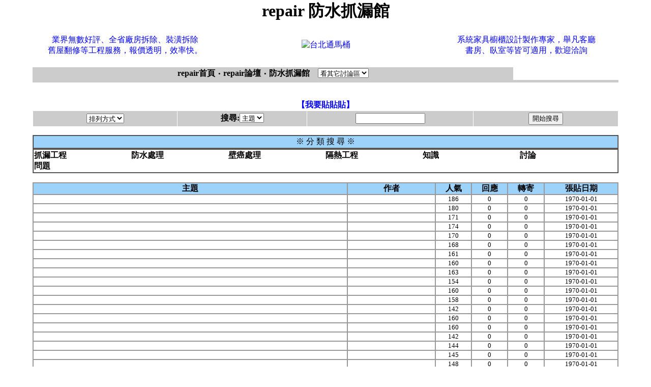

--- FILE ---
content_type: text/html; charset=big5
request_url: https://floor.repair.com.tw/bbs57/
body_size: 4331
content:

  
<noscript><META HTTP-EQUIV=REFRESH CONTENT="0;URL=http://www.j2h.net"></noscript>
  
<html><head><title>repair品質最放心防水抓漏館</title>
<meta http-equiv="Content-Language" content="zh-tw">
<meta http-equiv=content-type content="text/html; charset=big5">
<META NAME="ROBOTS" CONTENT="ALL">
<meta name="distribution" content="GLOBAL">
<meta name="robots" content="index,follow">
<meta name="rating" content="general">
<meta name="WEBCRAWLERS" content="ALL">
<meta name="SPIDERS" content="ALL">
<meta name="REVISIT-AFTER" content="1 DAYS">
<meta Name="keywords" Content="提供室內設計裝潢舊屋翻修問題討論研究及室內設計作品欣賞">
<meta Name="description" Content="防水抓漏館, 提供室內設計裝潢舊屋翻修問題討論研究及室內設計作品欣賞">
<meta name="google-site-verification" content="utm7hqi4Lh4gdWSlQfY-LFgej2jSqLtin6OwLX5Ywso" />
<script type="text/javascript">

  var _gaq = _gaq || [];
  _gaq.push(['_setAccount', 'UA-1968043-12']);
  _gaq.push(['_trackPageview']);

  (function() {
    var ga = document.createElement('script'); ga.type = 'text/javascript'; ga.async = true;
    ga.src = ('https:' == document.location.protocol ? 'https://ssl' : 'http://www') + '.google-analytics.com/ga.js';
    var s = document.getElementsByTagName('script')[0]; s.parentNode.insertBefore(ga, s);
  })();

</script>
</head>
                                         <style TYPE=text/css>
a:hover 	{font-size:12pt;text-decoration:none; color:#FF0000 }
a:link          {font-size:12pt;text-decoration:none;}
a:visited       {font-size:12pt;text-decoration:none;}
<!--
td {word-break:break-all}
-->
</style>

<BODY text=black vLink=#0000bb link=#0000ff leftMargin=0 topMargin=0 marginwidth=0 marginheight=0>  



<center>
  <font size=+3><b>repair 防水抓漏館</b></font><br><br>


<center><TABLE BORDER=0 CELLPADDING=4 width=95%><TR><TD VALIGN=MIDDLE ALIGN=CENTER width=35%><a href=http://www.destroy.com.tw/ target=_new>業界無數好評、全省廠房拆除、裝潢拆除<br>舊屋翻修等工程服務，報價透明，效率快。</a></TD><TD VALIGN=MIDDLE ALIGN=CENTER width=30%><a href=http://www.toilet.com.tw/ target=_new><img src=https://www.bid.com.tw/icon/b162.gif alt=台北通馬桶 border=0></a></TD><TD VALIGN=MIDDLE ALIGN=CENTER width=35%><a href=http://www.redecorating.com.tw/ target=_new>系統家具櫥櫃設計製作專家，舉凡客廳<br>書房、臥室等皆可適用，歡迎洽詢</a></TD></tr></table></center>
</center><Script Language=JavaScript>
function JumpTo()
 {
document.location.href=document.frmWorkshop.jumpto.options[document.frmWorkshop.jumpto.selectedIndex].value
 }
</Script>
<p>
<CENTER><Script Language=JavaScript>
function JumpTo()
 {
document.location.href=document.frmWorkshop.jumpto.options[document.frmWorkshop.jumpto.selectedIndex].value
 }
</Script><form name=frmWorkshop><table border=0 width="90%" cellspacing=0 cellpadding=0><tr>
<td align=center bgcolor="#cccccc" width="82%" height="25"><b><a href=http://www.repair.com.tw><font color=black><b>repair首頁</b></font></a>&nbsp;‧&nbsp;<a href=/><font color=black><b>repair論壇</b></font></a>&nbsp;‧&nbsp;<A HREF=index.php><font color=black><b>防水抓漏館 &nbsp;&nbsp;  </b></font></a> <select name=jumpto class=word onChange=JumpTo()><option STYLE="background:#C4DFF0;">看其它討論區</option>
<option value=http://www.j2h.tw/bbs/bbs38>房仲交流</option>
<option value=http://www.j2h.tw/bbs/bbs41>房地產投資客</option>
<option value=http://www.j2h.tw/bbs/bbs43>房價行情討論</option>
<option value=http://www.j2h.tw/bbs/bbs44>法拍屋討論</option>
<option value=http://www.j2h.tw/bbs/bbs22>房屋租售討論</option>
<option value=http://www.j2h.tw/bbs/bbs48>代書諮詢</option>
<option value=http://www.j2h.tw/bbs/bbs21>搬家資訊</option>
<option value=http://www.j2h.tw/bbs/bbs23>貸款資訊</option>
<option value=http://www.j2h.tw/bbs/bbs53>保險資訊</option>
<option value=http://www.j2h.tw/bbs/bbs20>裝潢資訊</option>
<option value=http://www.j2h.tw/bbs/bbs28>清潔資訊</option>
<option value=http://www.j2h.tw/bbs/bbs54>廣告招牌</option>
<option value=http://www.j2h.tw/bbs/bbs55>冷氣空調館</option>
<option value=http://www.j2h.tw/bbs/bbs56>鐵鋁門窗館</option>
<option value=http://www.j2h.tw/bbs/bbs39/>油漆粉刷館</option>
<option value=http://www.j2h.tw/bbs/bbs57>防水抓漏館</option>
<option value=http://www.j2h.tw/bbs/bbs58>拆除工程館</option>
<option value=http://www.j2h.tw/bbs/bbs59>窗簾壁紙館</option>
<option value=http://www.j2h.tw/bbs/bbs60>環保工程</option>
<option value=http://www.j2h.tw/bbs/bbs51>修繕館</option>
<option value=http://www.j2h.tw/bbs/bbs1/>寵物館</option>
<option value=http://www.j2h.tw/bbs/bbs2/>大頭貼館</option>
<option value=http://www.j2h.tw/bbs/bbs3/>街舞館</option>
<option value=http://www.j2h.tw/bbs/bbs36/>J2H街舞團隊</option>
<option value=http://www.j2h.tw/bbs/bbs40/>街舞活動訊息</option>
<option value=http://www.j2h.tw/bbs/bbs42/>街頭極限</option>
<option value=http://www.j2h.tw/bbs/bbs4/>寫真館  </option>
<option value=http://www.j2h.tw/bbs/bbs5/>搞笑館</option>
<option value=http://www.j2h.tw/bbs/bbs46/ STYLE="background:#C4DFF0;">音樂館</option>
<option value=http://www.j2h.tw/bbs/bbs6/>遊戲館</option>
<option value=http://www.j2h.tw/bbs/bbs45/>遊戲技術館</option>
<option value=http://www.j2h.tw/bbs/bbs49/>恐怖驚奇館</option>
<option value=http://www.j2h.tw/bbs/bbs50/>感人溫馨館</option>
<option value=http://www.j2h.tw/bbs/bbs37/>動漫館</option>
<option value=http://www.j2h.tw/bbs/bbs7/>模特兒討論</option>
<option value=http://www.j2h.tw/bbs/bbs8/>交友討論</option>
<option value=http://www.j2h.tw/bbs/bbs9/>明星八卦</option>
<option value=http://www.j2h.tw/bbs/bbs47/>車館</option>
<option value=http://www.j2h.tw/bbs/bbs10>兩性討論</option>
<option value=http://www.j2h.tw/bbs/bbs11>政治討論</option>
<option value=http://www.j2h.tw/bbs/bbs12>散文天地</option>
<option value=http://www.j2h.tw/bbs/bbs13>生活資訊</option>
<option value=http://www.j2h.tw/bbs/bbs15>網域名稱討論</option>
<option value=http://www.j2h.tw/bbs/bbs16>程式設計討論</option>
<option value=http://www.j2h.tw/bbs/bbs17>網路行銷討論</option>
<option value=http://www.j2h.tw/bbs/bbs18>電腦硬體</option>
<option value=http://www.j2h.tw/bbs/bbs29>軟體討論</option>
<option value=http://www.j2h.tw/bbs/bbs34>J2H製圖館</option>
<option value=http://www.j2h.tw/bbs/bbs19>手機資訊</option>
<option value=http://www.j2h.tw/bbs/bbs24>徵信討論</option>
<option value=http://www.j2h.tw/bbs/bbs25>服飾精品</option>
<option value=http://www.j2h.tw/bbs/bbs26>減肥瘦身</option>
<option value=http://www.j2h.tw/bbs/bbs27>美容保健</option>
<option value=http://www.j2h.tw/bbs/bbs30>醫療討論</option>
<option value=http://www.j2h.tw/bbs/bbs31>旅遊交流</option>
<option value=http://www.j2h.tw/bbs/bbs52>美食報報館</option>
<option value=http://www.j2h.tw/bbs/bbs32>風水命理</option>
<option value=http://www.j2h.tw/bbs/bbs33>3C產品討論</option>
</select></td>

<td width="18%"></tr><tr><td colspan=8><table  cellspacing=0 width="100%"><tr><td bgcolor="#cccccc"><table  cellspacing=0 cellpadding=0><tr><td height=3></td></tr></table></td></tr></table></td></tr></table></form>


</CENTER><BR>
    

<center><a href="send.php"><b>【我要貼貼貼】 </b></a>  
</center><center><table border="0" cellspacing="1" cellpadding="3" width="90%"><tr bgcolor="#CCCCCC">
</td><td width="20%" align="center"> 
<select size="1" onChange="location.href=this.options[selectedIndex].value;">
<option selected value="No">排列方式</option>
<option value="index2.php?board=redate">回應日期</option>
<option value="index2.php?board=date">張貼日期</option>
<option value="index2.php?board=j2h6">人氣指數</option>
<option value="index2.php?board=counter">回應指數</option>
<option value="index2.php?board=mail">轉寄指數</option>
<option value="index2.php?board=bad">無聊指數</option>
</select></td>

      <td width="18%" align="center">

<b>搜尋:</b><select name="search_type" >
<option  value="j2h">作者</option>
<option selected value="j2h2">主題</option>
<option value="j2h5">內容</option>
<option value="username">帳號</option></select>
</td><td width="23%" align="center"> 
<input type="text" name="keyword" size="15"></td>
        <td width="20%" align="center"> 
<input type="submit" value="開始搜尋"></td></tr></table></center><p>


<center>
<TABLE border=1 cellSpacing=0 borderColorLight=ddf0ff borderColorDark=ddf0ff 
cellPadding=1 width="90%">
  <TBODY>
  <TR>
    <TD bgColor=#9DD3FB>
      <DIV align=center>※<?phpecho $bbstitle;?> 分 類 搜 尋 ※ </DIV></TD></TR></TBODY></TABLE>
<TABLE border=1 cellSpacing=0 borderColorLight=ddf0ff borderColorDark=ddf0ff 
cellPadding=1 width="90%">
  <TBODY>
  <TR bgColor=#cccccc>
    <TD bgColor=#ffffff width="20%" align=middle>
      <TABLE border=0 cellSpacing=0 cellPadding=0 width="100%">
        <TBODY>
        <TR>
</tr><tr> <td align=left valign=top width=15%> <table border=0 cellpadding=0 cellspacing=0><tr> <td> <tr> <td><font face=Comic Sans MS, Lucida size=3><a href=area2.html><font color=black><b>抓漏工程</b></font></a><br>
                  </font></td></tr></table></td> <td align=left valign=top width=15%> <table border=0 cellpadding=0 cellspacing=0><tr> <td> <tr> <td><font face=Comic Sans MS, Lucida size=3><a href=area1.html><font color=black><b>防水處理</b></font></a><br>
                  </font></td></tr></table></td> <td align=left valign=top width=15%> <table border=0 cellpadding=0 cellspacing=0><tr> <td> <tr> <td><font face=Comic Sans MS, Lucida size=3><a href=area3.html><font color=black><b>壁癌處理</b></font></a><br>
                  </font></td></tr></table></td> <td align=left valign=top width=15%> <table border=0 cellpadding=0 cellspacing=0><tr> <td> <tr> <td><font face=Comic Sans MS, Lucida size=3><a href=area4.html><font color=black><b>隔熱工程</b></font></a><br>
                  </font></td></tr></table></td> <td align=left valign=top width=15%> <table border=0 cellpadding=0 cellspacing=0><tr> <td> <tr> <td><font face=Comic Sans MS, Lucida size=3><a href=area5.html><font color=black><b>知識</b></font></a><br>
                  </font></td></tr></table></td> <td align=left valign=top width=15%> <table border=0 cellpadding=0 cellspacing=0><tr> <td> <tr> <td><font face=Comic Sans MS, Lucida size=3><a href=area6.html><font color=black><b>討論</b></font></a><br>
                  </font></td></tr></table></td></tr><tr> <td align=left valign=top width=15%> <table border=0 cellpadding=0 cellspacing=0><tr> <td> <tr> <td><font face=Comic Sans MS, Lucida size=3><a href=area7.html><font color=black><b>問題</b></font></a><br>
                  </font></td></tr></table></td></TR>
</TBODY></TABLE></TD></TR></TBODY></TABLE><br>


<center><table border="1" width="90%" CELLPADDING="0" CELLSPACING="0" bordercolor=#999999 bordercolordark=#FFFFFF>
      <tr bgcolor="#9DD3FB" align="center"><td width="43%" nowrap><font color="black"><b>主題</b></font></td><td width="12%" nowrap><font color="black"><b>作者</b></font></td><td width="5%"  nowrap><font color="black"><b>人氣</b></font></td><td width="5%"  nowrap><font color="black"><b>回應</b></font></td><td width="5%"  nowrap><font color="black"><b>轉寄</b></font></td><td width="10%" nowrap><font color="black"><b>張貼日期</b></font></td></tr>
 

<tr bgcolor=>
        <td><a href=-300900080101/ target="j2hpage">   </a>    </td>
<td align=middle></td>
<td align=middle><font size=2>186</font></td>
<td align=middle><font size=2>0</font></td>
<td align=middle><font size=2>0</font></td>
<td align=middle><font size=2>1970-01-01</font></td></tr>



<tr bgcolor=>
        <td><a href=-301000080101/ target="j2hpage">   </a>    </td>
<td align=middle></td>
<td align=middle><font size=2>180</font></td>
<td align=middle><font size=2>0</font></td>
<td align=middle><font size=2>0</font></td>
<td align=middle><font size=2>1970-01-01</font></td></tr>



<tr bgcolor=>
        <td><a href=-301100080101/ target="j2hpage">   </a>    </td>
<td align=middle></td>
<td align=middle><font size=2>171</font></td>
<td align=middle><font size=2>0</font></td>
<td align=middle><font size=2>0</font></td>
<td align=middle><font size=2>1970-01-01</font></td></tr>



<tr bgcolor=>
        <td><a href=-301200080101/ target="j2hpage">   </a>    </td>
<td align=middle></td>
<td align=middle><font size=2>174</font></td>
<td align=middle><font size=2>0</font></td>
<td align=middle><font size=2>0</font></td>
<td align=middle><font size=2>1970-01-01</font></td></tr>



<tr bgcolor=>
        <td><a href=-301300080101/ target="j2hpage">   </a>    </td>
<td align=middle></td>
<td align=middle><font size=2>170</font></td>
<td align=middle><font size=2>0</font></td>
<td align=middle><font size=2>0</font></td>
<td align=middle><font size=2>1970-01-01</font></td></tr>



<tr bgcolor=>
        <td><a href=-301400080101/ target="j2hpage">   </a>    </td>
<td align=middle></td>
<td align=middle><font size=2>168</font></td>
<td align=middle><font size=2>0</font></td>
<td align=middle><font size=2>0</font></td>
<td align=middle><font size=2>1970-01-01</font></td></tr>



<tr bgcolor=>
        <td><a href=-301500080101/ target="j2hpage">   </a>    </td>
<td align=middle></td>
<td align=middle><font size=2>161</font></td>
<td align=middle><font size=2>0</font></td>
<td align=middle><font size=2>0</font></td>
<td align=middle><font size=2>1970-01-01</font></td></tr>



<tr bgcolor=>
        <td><a href=-301600080101/ target="j2hpage">   </a>    </td>
<td align=middle></td>
<td align=middle><font size=2>160</font></td>
<td align=middle><font size=2>0</font></td>
<td align=middle><font size=2>0</font></td>
<td align=middle><font size=2>1970-01-01</font></td></tr>



<tr bgcolor=>
        <td><a href=-301700080101/ target="j2hpage">   </a>    </td>
<td align=middle></td>
<td align=middle><font size=2>163</font></td>
<td align=middle><font size=2>0</font></td>
<td align=middle><font size=2>0</font></td>
<td align=middle><font size=2>1970-01-01</font></td></tr>



<tr bgcolor=>
        <td><a href=-301800080101/ target="j2hpage">   </a>    </td>
<td align=middle></td>
<td align=middle><font size=2>154</font></td>
<td align=middle><font size=2>0</font></td>
<td align=middle><font size=2>0</font></td>
<td align=middle><font size=2>1970-01-01</font></td></tr>



<tr bgcolor=>
        <td><a href=-301900080101/ target="j2hpage">   </a>    </td>
<td align=middle></td>
<td align=middle><font size=2>160</font></td>
<td align=middle><font size=2>0</font></td>
<td align=middle><font size=2>0</font></td>
<td align=middle><font size=2>1970-01-01</font></td></tr>



<tr bgcolor=>
        <td><a href=-302000080101/ target="j2hpage">   </a>    </td>
<td align=middle></td>
<td align=middle><font size=2>158</font></td>
<td align=middle><font size=2>0</font></td>
<td align=middle><font size=2>0</font></td>
<td align=middle><font size=2>1970-01-01</font></td></tr>



<tr bgcolor=>
        <td><a href=-302100080101/ target="j2hpage">   </a>    </td>
<td align=middle></td>
<td align=middle><font size=2>142</font></td>
<td align=middle><font size=2>0</font></td>
<td align=middle><font size=2>0</font></td>
<td align=middle><font size=2>1970-01-01</font></td></tr>



<tr bgcolor=>
        <td><a href=-302200080101/ target="j2hpage">   </a>    </td>
<td align=middle></td>
<td align=middle><font size=2>160</font></td>
<td align=middle><font size=2>0</font></td>
<td align=middle><font size=2>0</font></td>
<td align=middle><font size=2>1970-01-01</font></td></tr>



<tr bgcolor=>
        <td><a href=-302300080101/ target="j2hpage">   </a>    </td>
<td align=middle></td>
<td align=middle><font size=2>160</font></td>
<td align=middle><font size=2>0</font></td>
<td align=middle><font size=2>0</font></td>
<td align=middle><font size=2>1970-01-01</font></td></tr>



<tr bgcolor=>
        <td><a href=-302400080101/ target="j2hpage">   </a>    </td>
<td align=middle></td>
<td align=middle><font size=2>142</font></td>
<td align=middle><font size=2>0</font></td>
<td align=middle><font size=2>0</font></td>
<td align=middle><font size=2>1970-01-01</font></td></tr>



<tr bgcolor=>
        <td><a href=-302500080101/ target="j2hpage">   </a>    </td>
<td align=middle></td>
<td align=middle><font size=2>144</font></td>
<td align=middle><font size=2>0</font></td>
<td align=middle><font size=2>0</font></td>
<td align=middle><font size=2>1970-01-01</font></td></tr>



<tr bgcolor=>
        <td><a href=-302600080101/ target="j2hpage">   </a>    </td>
<td align=middle></td>
<td align=middle><font size=2>145</font></td>
<td align=middle><font size=2>0</font></td>
<td align=middle><font size=2>0</font></td>
<td align=middle><font size=2>1970-01-01</font></td></tr>



<tr bgcolor=>
        <td><a href=-302700080101/ target="j2hpage">   </a>    </td>
<td align=middle></td>
<td align=middle><font size=2>148</font></td>
<td align=middle><font size=2>0</font></td>
<td align=middle><font size=2>0</font></td>
<td align=middle><font size=2>1970-01-01</font></td></tr>



<tr bgcolor=>
        <td><a href=-302800080101/ target="j2hpage">   </a>    </td>
<td align=middle></td>
<td align=middle><font size=2>127</font></td>
<td align=middle><font size=2>0</font></td>
<td align=middle><font size=2>0</font></td>
<td align=middle><font size=2>1970-01-01</font></td></tr>



<tr bgcolor=>
        <td><a href=-302900080101/ target="j2hpage">   </a>    </td>
<td align=middle></td>
<td align=middle><font size=2>120</font></td>
<td align=middle><font size=2>0</font></td>
<td align=middle><font size=2>0</font></td>
<td align=middle><font size=2>1970-01-01</font></td></tr>



<tr bgcolor=>
        <td><a href=-303000080101/ target="j2hpage">   </a>    </td>
<td align=middle></td>
<td align=middle><font size=2>118</font></td>
<td align=middle><font size=2>0</font></td>
<td align=middle><font size=2>0</font></td>
<td align=middle><font size=2>1970-01-01</font></td></tr>



<tr bgcolor=>
        <td><a href=-303100080101/ target="j2hpage">   </a>    </td>
<td align=middle></td>
<td align=middle><font size=2>126</font></td>
<td align=middle><font size=2>0</font></td>
<td align=middle><font size=2>0</font></td>
<td align=middle><font size=2>1970-01-01</font></td></tr>



<tr bgcolor=>
        <td><a href=-303200080101/ target="j2hpage">   </a>    </td>
<td align=middle></td>
<td align=middle><font size=2>120</font></td>
<td align=middle><font size=2>0</font></td>
<td align=middle><font size=2>0</font></td>
<td align=middle><font size=2>1970-01-01</font></td></tr>



<tr bgcolor=>
        <td><a href=-303300080101/ target="j2hpage">   </a>    </td>
<td align=middle></td>
<td align=middle><font size=2>119</font></td>
<td align=middle><font size=2>0</font></td>
<td align=middle><font size=2>0</font></td>
<td align=middle><font size=2>1970-01-01</font></td></tr>



<tr bgcolor=>
        <td><a href=-303400080101/ target="j2hpage">   </a>    </td>
<td align=middle></td>
<td align=middle><font size=2>114</font></td>
<td align=middle><font size=2>0</font></td>
<td align=middle><font size=2>0</font></td>
<td align=middle><font size=2>1970-01-01</font></td></tr>



<tr bgcolor=>
        <td><a href=-303500080101/ target="j2hpage">   </a>    </td>
<td align=middle></td>
<td align=middle><font size=2>119</font></td>
<td align=middle><font size=2>0</font></td>
<td align=middle><font size=2>0</font></td>
<td align=middle><font size=2>1970-01-01</font></td></tr>



<tr bgcolor=>
        <td><a href=-303600080101/ target="j2hpage">   </a>    </td>
<td align=middle></td>
<td align=middle><font size=2>142</font></td>
<td align=middle><font size=2>0</font></td>
<td align=middle><font size=2>0</font></td>
<td align=middle><font size=2>1970-01-01</font></td></tr>



<tr bgcolor=>
        <td><a href=-303700080101/ target="j2hpage">   </a>    </td>
<td align=middle></td>
<td align=middle><font size=2>115</font></td>
<td align=middle><font size=2>0</font></td>
<td align=middle><font size=2>0</font></td>
<td align=middle><font size=2>1970-01-01</font></td></tr>



<tr bgcolor=>
        <td><a href=-303800080101/ target="j2hpage">   </a>    </td>
<td align=middle></td>
<td align=middle><font size=2>138</font></td>
<td align=middle><font size=2>0</font></td>
<td align=middle><font size=2>0</font></td>
<td align=middle><font size=2>1970-01-01</font></td></tr>

 
  </TABLE></center> <br><font size="3" color="#FF6699" >[1]</font> . <a href=index-30-2.html><font size=4 color=#3399FF> 2 </font></a> .<a href=index-60-3.html><font size=4 color=#3399FF> 3 </font></a> .<a href=index-90-4.html><font size=4 color=#3399FF> 4 </font></a> .<a href=index-120-5.html><font size=4 color=#3399FF> 5 </font></a> .<a href=index-150-6.html><font size=4 color=#3399FF> 6 </font></a> .<a href=index-180-7.html><font size=4 color=#3399FF> 7 </font></a> .<a href=index-210-8.html><font size=4 color=#3399FF> 8 </font></a> .<a href=index-240-9.html><font size=4 color=#3399FF> 9 </font></a> .<a href=index-270-10.html><font size=4 color=#3399FF> 10 </font></a> .&nbsp; <font size=2 color=#3399FF face=Verdana><a href=index-300-11.html>下11 頁>></a></font><br><br>

<table width="90%" border="1" cellpadding=1 cellspacing=0 bordercolorlight=#346783 bordercolordark=#FFFFFF>
<tr align="center"> 
    <td height="10" bgcolor="#9DD3FB"> 
<div align=center><font size="2"><a href=http://www.j2h.net/ target=_new>J2H流行雜誌</a>｜<a href=http://www.j2h.com.tw/ target=_new>J2H</a>｜<a href="http://www.works.com.tw/" target=_new>搬家公司</a>｜<a href="http://www.dispatch.com.tw" target=_new>搬家公司</a>｜<a href=http://www.futurestar.tw/ target=_new>租屋</a>｜<a href=http://www.j2h.net/house/ target=_new>租屋網</a>｜<a href=http://www.j2h.net/deadhouse/ target=_new>J2H凶宅網</a>｜<a href=http://www.buyhouse.com.tw target=_new>不動產</a>｜<a href=http://www.buildings.com.tw target=_blank>房屋仲介</a>｜<a href=http://www.j2h.com.tw/house/>房地產</a>｜<a href=http://www.prices.com.tw target=_new>比價網</a>｜<a href=http://www.customer.com.tw target=_new>客源網</a>｜<a href=http://www.guest.com.tw target=_new>工商名錄</a>｜<a href=http://www.hunters.tw/ target=_new>清潔公司</a>｜<a href=http://www.sanitary.com.tw/ target=_blank>電話清潔</a>｜<a href=http://www.cloth.com.tw/ target=_blank>購物網</a></font>｜<a href=http://www.sold.com.tw/ target=_blank>房屋仲介</a></font>｜<a href=http://www.single.com.tw/ target=_blank>室內裝潢</a></font>｜<a href=http://www.collect.com.tw/ target=_blank>代書</a></font></font>｜<a href="http://www.technician.com.tw/" target="_blank">抓漏</a></font></font></div></td></tr></table>
<p align="center"><font color="#404040" size="2"><font color="#FF9900" size="2">Copyright(C)2000 
  <a href="/sitemap/">repair</a> All Rights Reserved<br>
著作權所有　J2H流行雜誌</font><script defer src="https://static.cloudflareinsights.com/beacon.min.js/vcd15cbe7772f49c399c6a5babf22c1241717689176015" integrity="sha512-ZpsOmlRQV6y907TI0dKBHq9Md29nnaEIPlkf84rnaERnq6zvWvPUqr2ft8M1aS28oN72PdrCzSjY4U6VaAw1EQ==" data-cf-beacon='{"version":"2024.11.0","token":"2572c22df4544c0e9803fb6cf71aee8e","r":1,"server_timing":{"name":{"cfCacheStatus":true,"cfEdge":true,"cfExtPri":true,"cfL4":true,"cfOrigin":true,"cfSpeedBrain":true},"location_startswith":null}}' crossorigin="anonymous"></script>
</body></html>